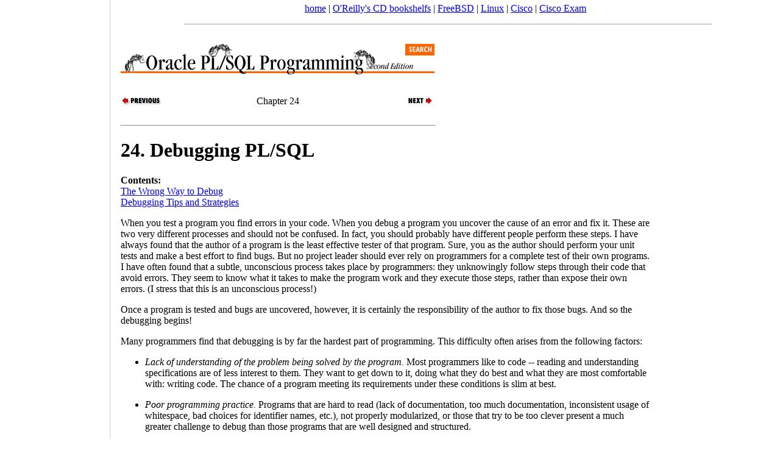

--- FILE ---
content_type: text/html; charset=koi8-r
request_url: https://docstore.mik.ua/orelly/oracle/prog2/ch24_01.htm
body_size: 6592
content:
<!DOCTYPE html>
<HTML>
<HEAD>
<TITLE>
[Chapter 24] Debugging PL/SQL</TITLE>
<META
NAME="DC.Creator"
CONTENT="Steven Feuerstein &amp; Bill Pribyl"><META
NAME="DC.Date"
CONTENT="2000-04-29T19:12:47Z"><META
NAME="DC.Format"
CONTENT="text/html"
SCHEME="MIME"><META
NAME="DC.Identifier"
CONTENT="O'Reilly and Associates CD-ROM-1-56592-335-9E"><META
NAME="DC.Language"
CONTENT="en-US"><META
NAME="DC.Publisher"
CONTENT="O'Reilly &amp; Associates, Inc."><META
NAME="DC.Source"
CONTENT="1-56592-335-9E"
SCHEME="ISBN"><META
NAME="DC.Subject.Keyword"
CONTENT="Oracle PL/SQL"><META
NAME="DC.Title"
CONTENT="Oracle PL/SQL Programming, 2nd Edition"><META
NAME="DC.Type"
CONTENT="Text.Monograph"><META
NAME="generator"
CONTENT="Jade 1.1/O'Reilly DocBook 3.0 to HTML 4.0"><LINK
REL="stylesheet"
TYPE="text/css"
HREF="../style/style1.css"><LINK
REV="made"
HREF="mailto:online-books@oreilly.com"
TITLE="Online Books Comments"><LINK
REL="up"
HREF="part06.htm"
TITLE="VI. Making PL/SQL Programs Work"><LINK
REL="prev"
HREF="ch23_07.htm"
TITLE="23.7 Encrypting Stored Code"><LINK
REL="next"
HREF="ch24_02.htm"
TITLE="24.2 Debugging Tips and Strategies"><link rel="canonical" href="https://docstore.mik.ua/orelly/oracle/prog2/ch24_01.htm" />
<meta name="viewport" content="width=device-width, initial-scale=1.0, minimum-scale=0.5, user-scalable=yes" />
<meta name="HandheldFriendly" content="true" />
<script async src="//pagead2.googlesyndication.com/pagead/js/adsbygoogle.js"></script>
<script>
     (adsbygoogle = window.adsbygoogle || []).push({
          google_ad_client: "ca-pub-0321943928525350",
          enable_page_level_ads: true
     });
</script>
</head>
<body style="background-color:white;margin:0 0 0 190px;padding: 5px;">
<noindex>
<center>
<a href="/">home</a> |
<a href="//docstore.mik.ua/orelly/bookshelfs.html">O'Reilly's CD bookshelfs</a> |
<a href="//docstore.mik.ua/manuals/freebsd.html">FreeBSD</a> | 
<a href="//docstore.mik.ua/manuals/linux.html">Linux</a> | 
<a href="//docstore.mik.ua/univercd/cc/td/doc/product/">Cisco</a> |
<a href="https://ciscoexam.online">Cisco Exam</a>
&nbsp;
<br/>
</center>
</noindex>
<div style="position:fixed;width:165px;height:100%;justify-content:center;left:5px;bottom:0;border-right:1px solid lightgrey;padding:5px;" id="aleftblk">
<script async src="//pagead2.googlesyndication.com/pagead/js/adsbygoogle.js"></script>
<div style="position:absolute;top:50%;transform:translateY(-50%);" id="ablock1"></div></div>
<p id="blkadap1"></p>
<script type="text/javascript"><!--
if( window.innerWidth>800 && window.innerHeight>700 )
{
  document.getElementById('ablock1').innerHTML='<ins class="adsbygoogle" style="display:inline-block;width:160px;height:600px" data-ad-client="ca-pub-0321943928525350" data-ad-slot="5248352378"></ins>';
}
else
{
  document.getElementById('aleftblk').style.display='none';
  document.getElementById('ablock1').style.display='none';
  document.getElementsByTagName('body')[0].style.margin='0';
  document.getElementById('blkadap1').innerHTML='<ins class="adsbygoogle" style="display:block" data-ad-client="ca-pub-0321943928525350" data-ad-slot="3969618309" data-ad-format="auto"></ins>';
}
(adsbygoogle = window.adsbygoogle || []).push({});
//-->
</script>
<hr width=80% size=1><table border=0 width=100%><tr><td style="vertical-align: top;">
<DIV
CLASS="htmlnav">
<H1>
<IMG
SRC="gifs/smbanner.gif"
ALT="Oracle PL/SQL Programming, 2nd Edition"
USEMAP="#srchmap"
BORDER="0"></H1>
<MAP
NAME="srchmap">
<AREA
SHAPE="RECT"
COORDS="0,0,466,65"
HREF="index.htm"
ALT="Oracle PL/SQL Programming, 2nd Edition"><AREA
SHAPE="RECT"
COORDS="467,0,514,18"
HREF="jobjects/fsearch.htm"
ALT="Search this book"></MAP>
<TABLE
WIDTH="515"
BORDER="0"
CELLSPACING="0"
CELLPADDING="0">
<TR>
<TD
ALIGN="LEFT"
VALIGN="TOP"
WIDTH="172">
<A
CLASS="sect1"
HREF="ch23_07.htm"
TITLE="23.7 Encrypting Stored Code">
<IMG
SRC="../gifs/txtpreva.gif"
ALT="Previous: 23.7 Encrypting Stored Code"
BORDER="0"></A>
</TD>
<TD
ALIGN="CENTER"
VALIGN="TOP"
WIDTH="171">
<SPAN
CLASS="NAVTITLE">
Chapter 24</SPAN>
</TD>
<TD
ALIGN="RIGHT"
VALIGN="TOP"
WIDTH="172">
<A
CLASS="sect1"
HREF="ch24_02.htm"
TITLE="24.2 Debugging Tips and Strategies">
<IMG
SRC="../gifs/txtnexta.gif"
ALT="Next: 24.2 Debugging Tips and Strategies"
BORDER="0"></A>
</TD>
</TR>
</TABLE>
&nbsp;<HR
ALIGN="LEFT"
WIDTH="515"
TITLE="footer"></DIV>
<DIV
CLASS="chapter">
<H1
CLASS="chapter">
<A
CLASS="title"
NAME="SQL2-CH-24">
24. Debugging PL/SQL</A>
</H1>
<DIV
CLASS="htmltoc">
<P>
<B>
Contents:</B>
<BR><A
CLASS="sect1"
HREF="#SQL2-CH-24-SECT-1"
TITLE="24.1 The Wrong Way to Debug">
The Wrong Way to Debug</A>
<BR><A
CLASS="sect1"
HREF="ch24_02.htm"
TITLE="24.2 Debugging Tips and Strategies">
Debugging Tips and Strategies</A>
</P>
<P>
</P>
</DIV>
<P
CLASS="para">
<A
CLASS="indexterm"
NAME="ch24-idx-380628-1">
</A>
 <A
CLASS="indexterm"
NAME="ch24-idx-380628-2">
</A>
 When you test a program you find errors in your code. When you debug a program you uncover the cause of an error and fix it. These are two very different processes and should not be confused. In fact, you should probably have different people perform these steps. I have always found that the author of a program is the least effective tester of that program. Sure, you as the author should perform your unit tests and make a best effort to find bugs. But no project leader should ever rely on programmers for a complete test of their own programs. I have often found that a subtle, unconscious process takes place by programmers: they unknowingly follow steps through their code that avoid errors. They seem to know what it takes to make the program work and they execute those steps, rather than expose their own errors. (I stress that this is an unconscious process!) </P>
<P
CLASS="para">
Once a program is tested and bugs are uncovered, however, it is certainly the responsibility of the author to fix those bugs. And so the debugging begins! </P>
<P
CLASS="para">
Many programmers find that debugging is by far the hardest part of programming. This difficulty often arises from the following factors: </P>
<UL
CLASS="itemizedlist">
<LI
CLASS="listitem">
<P
CLASS="para">
<EM
CLASS="emphasis">
Lack of understanding of the problem being solved by the program.</EM>
 Most programmers like to code&nbsp;-- reading and understanding specifications are of less interest to them. They want to get down to it, doing what they do best and what they are most comfortable with: writing code. The chance of a program meeting its requirements under these conditions is slim at best. </P>
</LI>
<LI
CLASS="listitem">
<P
CLASS="para">
<EM
CLASS="emphasis">
Poor programming practice.</EM>
 Programs that are hard to read (lack of documentation, too much documentation, inconsistent usage of whitespace, bad choices for identifier names, etc.), not properly modularized, or those that try to be too clever present a much greater challenge to debug than those programs that are well designed and structured. </P>
</LI>
<LI
CLASS="listitem">
<P
CLASS="para">
<EM
CLASS="emphasis">
The program simply contains too many errors.</EM>
 Without the proper analysis and coding skills, you can end up with many more errors than is necessary. When you compile a program and get back five screens of compile errors, do you just want to scream and hide? It is easy to be so overwhelmed by your errors that you don't take the organized, step-by-step approach needed to fix those errors. </P>
</LI>
<LI
CLASS="listitem">
<P
CLASS="para">
<EM
CLASS="emphasis">
Limited debugging skills.</EM>
 There are many different approaches to uncovering the causes of your problems. Some approaches only make life more difficult for you. If you have not been trained in the best way to debug your code, you can waste many hours, raise your blood pressure, and upset your manager. </P>
</LI>
</UL>
<P
CLASS="para">
The following section reviews the debugging methods that you will want to avoid at all costs, and then offers recommendations for more effective debugging strategies. </P>
<DIV
CLASS="sect1">
<H2
CLASS="sect1">
<A
CLASS="title"
NAME="SQL2-CH-24-SECT-1">
24.1 The Wrong Way to Debug</A>
</H2>
<P
CLASS="para">
As I present the various ways you shouldn't debug your program, I expect that just about all of you will say to yourselves (some even without hypocrisy or the merest hint of shame), "Well, that sure is obvious. Of course, you shouldn't do that. I never do that." </P>
<P
CLASS="para">
And yet the very next time you sit down to do your work, unless you take a very disciplined approach and stick to your own (or your group's) rules, you will follow some of these obviously horrible debugging practices. </P>
<P
CLASS="para">
If you happen to see little bits of yourself in the paragraphs that follow, I hope you are inspired to mend your ways. </P>
<DIV
CLASS="sect2">
<H3
CLASS="sect2">
<A
CLASS="title"
NAME="SQL2-CH-24-SECT-1.1">
24.1.1 Disorganized Debugging</A>
</H3>
<P
CLASS="para">
When faced with a bug, you become a whirlwind of frenzied activity. Even though the presence of an error indicates that you did not fully analyze the problem and figure out how the program should solve it, you do not now take the time to understand the program. Instead you place MESSAGE statements (in Oracle Forms) or SRW.MESSAGE statements (in Oracle Reports) or DBMS_OUTPUT.PUT_LINE statements (in stored modules) all over your program in the hopes of extracting more clues from the program. </P>
<P
CLASS="para">
You do not save a copy of the program before you start to make changes because that would take too much time; you are under a lot of pressure right now, and you are certain that the answer will pop right out at you. You will just remove your debug statements later. </P>
<P
CLASS="para">
You spend lots of time looking at information that is mostly irrelevant. You question everything about your program, even though most of it uses constructs you've employed successfully for years. </P>
<P
CLASS="para">
You skip lunch, but make time for coffee, lots of coffee, because it is free and you want to make sure your concentration is at its most intense level possible. Even though you have no idea what is causing the problem, you think that maybe if you try this one change it might help. You make the change and take several minutes to compile, generate, and run through the test case, only to find that the change didn't help&nbsp;-- in fact, it seemed to have caused another problem because you hadn't thought through the impact of the change on your application. </P>
<P
CLASS="para">
So you back out of that change and try something else in hopes that it might work. But several minutes later you again find that it doesn't. A friend, noticing that your fingers are trembling, offers to help. But you don't know where to start explaining the problem because you don't really know what is wrong. Furthermore, you are kind of embarrassed about what you've done so far (turned the program into a minefield of tracing statements) and realize you don't have a clean version to show your friend. </P>
<P
CLASS="para">
So you snap at the best programmer in your group and call your family to let them know you aren't going to be home for dinner that night. </P>
<P
CLASS="para">
Why? Because you are determined to fix that bug!</P>
</DIV>
<DIV
CLASS="sect2">
<H3
CLASS="sect2">
<A
CLASS="title"
NAME="SQL2-CH-24-SECT-1.2">
24.1.2 Irrational Debugging</A>
</H3>
<P
CLASS="para">
You execute your report and it comes up empty. You spent the last hour making changes both in the underlying data structures and the code that queries and formats the data. You are certain, however, that your modifications could not make the report disappear. </P>
<P
CLASS="para">
You call your internal support hotline to find out if there is a network problem, even though File Manager clearly shows access to network drives. You further probe as to whether the database has gone down, even though you just connected successfully. You spend another ten minutes of the support analyst's time running through a variety of scenarios before you hang up in frustration. </P>
<P
CLASS="para">
"They don't know anything over there," you fume. You realize that you will have to figure this one out all by yourself. </P>
<P
CLASS="para">
So you dive into the code you just modified. You are determined to check every single line until you find the cause of your difficulty. Over the course of the next two hours, you talk aloud to yourself&nbsp;-- a lot. </P>
<P
CLASS="para">
"Look at that! I called the stored procedure inside an IF statement. I never did that before. Maybe you can't call stored programs that way." So you remove the IF statement and instead use a GOTO statement to perform the branching to or around the stored procedure. But that doesn't fix the problem. </P>
<P
CLASS="para">
"My code seems fine. But it calls this other routine that Joe wrote ages ago." He has since moved on, making him a ripe candidate for the source of all problems in the world. "It probably doesn't work anymore; after all, we did upgrade to a new voice mail system." So you decide to perform a standalone test of Joe's routine, which hasn't changed for two years and has no interface to voice mail. But his program seems to work fine&nbsp;-- when it's not run from <EM
CLASS="emphasis">
your</EM>
 program. </P>
<P
CLASS="para">
Now you are starting to get desperate. "Maybe this report should only run on weekends. Hey, can I put a local module in an anonymous block? Maybe I can use only local modules in procedures and functions! I think maybe I heard about a bug in this tool. Time for a workaround..." </P>
<P
CLASS="para">
You get angry and understand better why your eight-year old hits the computer monitor when he can't beat the last level of Mystic Conqueror. And just as you are ready to go home and take it out on your dog, you realize that you are connected to the development database, which has almost no data at all. You switch to the test instance, run your report, and everything looks just fine. </P>
<P
CLASS="para">
Except, of course, for that GOTO and all the other workarounds you stuck in the report.<A
CLASS="indexterm"
NAME="AUTOID-22132">
</A>
 </P>
</DIV>
</DIV>
</DIV>
<DIV
CLASS="htmlnav">
<P>
</P>
<HR
ALIGN="LEFT"
WIDTH="515"
TITLE="footer"><TABLE
WIDTH="515"
BORDER="0"
CELLSPACING="0"
CELLPADDING="0">
<TR>
<TD
ALIGN="LEFT"
VALIGN="TOP"
WIDTH="172">
<A
CLASS="sect1"
HREF="ch23_07.htm"
TITLE="23.7 Encrypting Stored Code">
<IMG
SRC="../gifs/txtpreva.gif"
ALT="Previous: 23.7 Encrypting Stored Code"
BORDER="0"></A>
</TD>
<TD
ALIGN="CENTER"
VALIGN="TOP"
WIDTH="171">
<A
CLASS="book"
HREF="index.htm"
TITLE="Oracle PL/SQL Programming, 2nd Edition">
<IMG
SRC="../gifs/txthome.gif"
ALT="Oracle PL/SQL Programming, 2nd Edition"
BORDER="0"></A>
</TD>
<TD
ALIGN="RIGHT"
VALIGN="TOP"
WIDTH="172">
<A
CLASS="sect1"
HREF="ch24_02.htm"
TITLE="24.2 Debugging Tips and Strategies">
<IMG
SRC="../gifs/txtnexta.gif"
ALT="Next: 24.2 Debugging Tips and Strategies"
BORDER="0"></A>
</TD>
</TR>
<TR>
<TD
ALIGN="LEFT"
VALIGN="TOP"
WIDTH="172">
23.7 Encrypting Stored Code</TD>
<TD
ALIGN="CENTER"
VALIGN="TOP"
WIDTH="171">
<A
CLASS="index"
HREF="index/idx_0.htm"
TITLE="Book Index">
<IMG
SRC="../gifs/index.gif"
ALT="Book Index"
BORDER="0"></A>
</TD>
<TD
ALIGN="RIGHT"
VALIGN="TOP"
WIDTH="172">
24.2 Debugging Tips and Strategies</TD>
</TR>
</TABLE>
<HR
ALIGN="LEFT"
WIDTH="515"
TITLE="footer"></DIV>
<IMG SRC="../gifs/smnavbar.gif"
USEMAP="#map"
BORDER="0"
ALT="The Oracle Library Navigation">

<P><font size="-1">
<a href="../copyrght.htm">Copyright (c) 2000</a> O'Reilly &amp; Associates. All rights reserved.
</font></P>

<MAP NAME="map">

<AREA SHAPE="RECT"
COORDS="0,0,35,30"
HREF="../index.htm"
ALT="Library Home">

<AREA SHAPE="RECT"
COORDS="40,0,95,30"
HREF="../prog2/index.htm"
ALT="Oracle PL/SQL Programming, 2nd. Ed.">

<AREA SHAPE="RECT"
COORDS="100,0,200,30"
HREF="../guide8i/index.htm"
ALT="Guide to Oracle 8i Features">

<AREA SHAPE="RECT"
COORDS="205,0,245,30"
HREF="../bipack/index.htm"
ALT="Oracle Built-in Packages">

<AREA SHAPE="RECT"
COORDS="250,0,320,30"
HREF="../advprog/index.htm"
ALT="Advanced PL/SQL Programming with Packages">

<AREA SHAPE="RECT"
COORDS="325,0,420,30"
HREF="../webapp/index.htm"
ALT="Oracle Web Applications">

<AREA SHAPE="RECT"
COORDS="425,0,490,30"
HREF="../langpkt/index.htm"
ALT="Oracle PL/SQL Language Pocket Reference">

<AREA SHAPE="RECT"
COORDS="495,0,570,30"
HREF="../bipkt/index.htm"
ALT="Oracle PL/SQL Built-ins Pocket Reference">
</MAP>

</td><td style="vertical-align: top; text-align: right; width: 200px;">
<br><br><br><br><br><br>
<script async src="https://pagead2.googlesyndication.com/pagead/js/adsbygoogle.js"></script>
<!-- 160x600, docstore-rightside -->
<ins class="adsbygoogle"
     style="display:inline-block;width:160px;height:600px"
     data-ad-client="ca-pub-0321943928525350"
     data-ad-slot="0404752187"></ins>
<script>
     (adsbygoogle = window.adsbygoogle || []).push({});
</script>
</td></tr></table>
<!-- ********************* FOOTER ********************** -->
<noindex>
<br>


<center>

<br>

<script async src="//pagead2.googlesyndication.com/pagead/js/adsbygoogle.js"></script>
<!-- o-footer adaptiv -->
<ins class="adsbygoogle"
     style="display:block"
     data-ad-client="ca-pub-0321943928525350"
     data-ad-slot="3969618309"
     data-ad-format="auto"></ins>
<script>
(adsbygoogle = window.adsbygoogle || []).push({});

function addLink() {
    var body_element = document.getElementsByTagName('body')[0];
    var selection;
    selection = window.getSelection();
    var pagelink = " docstore.mik.ua" + window.location.pathname; 
    var copytext = selection + pagelink;
    var newdiv = document.createElement('div');
    newdiv.style.position='absolute';
    newdiv.style.left='-99999px';
    body_element.appendChild(newdiv);
    newdiv.innerHTML = copytext;
    selection.selectAllChildren(newdiv);
    window.setTimeout(function() {
      body_element.removeChild(newdiv);
    },0);
}
document.oncopy = addLink;

</script>

</center>


<br>
<hr size=1>


<script type="text/javascript" src="https://apis.google.com/js/plusone.js"></script></BODY>
</HTML>



--- FILE ---
content_type: text/html; charset=utf-8
request_url: https://www.google.com/recaptcha/api2/aframe
body_size: 270
content:
<!DOCTYPE HTML><html><head><meta http-equiv="content-type" content="text/html; charset=UTF-8"></head><body><script nonce="LdKXDFxRkl3FVWZCuuLY3A">/** Anti-fraud and anti-abuse applications only. See google.com/recaptcha */ try{var clients={'sodar':'https://pagead2.googlesyndication.com/pagead/sodar?'};window.addEventListener("message",function(a){try{if(a.source===window.parent){var b=JSON.parse(a.data);var c=clients[b['id']];if(c){var d=document.createElement('img');d.src=c+b['params']+'&rc='+(localStorage.getItem("rc::a")?sessionStorage.getItem("rc::b"):"");window.document.body.appendChild(d);sessionStorage.setItem("rc::e",parseInt(sessionStorage.getItem("rc::e")||0)+1);localStorage.setItem("rc::h",'1764349272041');}}}catch(b){}});window.parent.postMessage("_grecaptcha_ready", "*");}catch(b){}</script></body></html>